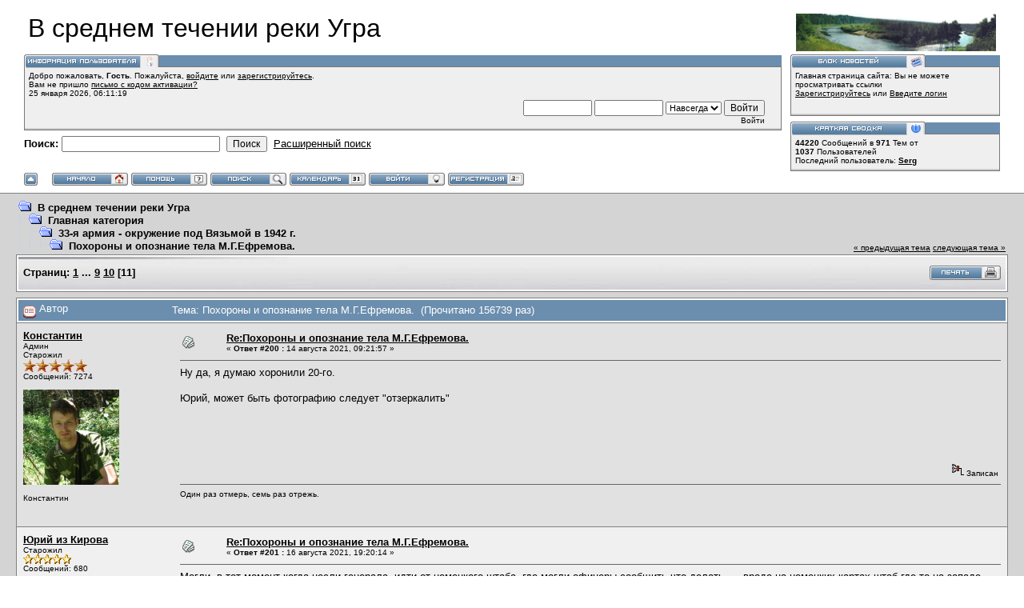

--- FILE ---
content_type: text/html; charset=windows-1251
request_url: http://www.ugra.alexandrovi.ru/forum/index.php?topic=1175.msg48719
body_size: 10624
content:
<!DOCTYPE html PUBLIC "-//W3C//DTD XHTML 1.0 Transitional//EN" "http://www.w3.org/TR/xhtml1/DTD/xhtml1-transitional.dtd">
<html xmlns="http://www.w3.org/1999/xhtml"><head>
	<meta http-equiv="Content-Type" content="text/html; charset=windows-1251" />
	<meta name="description" content="Похороны и опознание тела М.Г.Ефремова. " />
	<meta name="robots" content="noindex" />
	<meta name="keywords" content="PHP, MySQL, bulletin, board, free, open, source, smf, simple, machines, forum" />
	<script language="JavaScript" type="text/javascript" src="http://www.ugra.alexandrovi.ru/forum/Themes/default/script.js?fin11"></script>
	<script language="JavaScript" type="text/javascript"><!-- // --><![CDATA[
		var smf_theme_url = "http://www.ugra.alexandrovi.ru/forum/Themes/babylon";
		var smf_images_url = "http://www.ugra.alexandrovi.ru/forum/Themes/babylon/images";
		var smf_scripturl = "http://www.ugra.alexandrovi.ru/forum/index.php?PHPSESSID=e06da6cdfa5782cc37ac881274128504&amp;";
		var smf_iso_case_folding = false;
		var smf_charset = "windows-1251";
	// ]]></script>
	<title>Похороны и опознание тела М.Г.Ефремова. </title>
	<link rel="stylesheet" type="text/css" href="http://www.ugra.alexandrovi.ru/forum/Themes/babylon/style.css?fin11" />
	<link rel="stylesheet" type="text/css" href="http://www.ugra.alexandrovi.ru/forum/Themes/default/print.css?fin11" media="print" />
	<link rel="help" href="http://www.ugra.alexandrovi.ru/forum/index.php?PHPSESSID=e06da6cdfa5782cc37ac881274128504&amp;action=help" target="_blank" />
	<link rel="search" href="http://www.ugra.alexandrovi.ru/forum/index.php?PHPSESSID=e06da6cdfa5782cc37ac881274128504&amp;action=search" />
	<link rel="contents" href="http://www.ugra.alexandrovi.ru/forum/index.php?PHPSESSID=e06da6cdfa5782cc37ac881274128504&amp;" />
	<link rel="alternate" type="application/rss+xml" title="В среднем течении реки Угра - RSS" href="http://www.ugra.alexandrovi.ru/forum/index.php?PHPSESSID=e06da6cdfa5782cc37ac881274128504&amp;type=rss;action=.xml" />
	<link rel="prev" href="http://www.ugra.alexandrovi.ru/forum/index.php?PHPSESSID=e06da6cdfa5782cc37ac881274128504&amp;topic=1175.0;prev_next=prev" />
	<link rel="next" href="http://www.ugra.alexandrovi.ru/forum/index.php?PHPSESSID=e06da6cdfa5782cc37ac881274128504&amp;topic=1175.0;prev_next=next" />
	<link rel="index" href="http://www.ugra.alexandrovi.ru/forum/index.php?PHPSESSID=e06da6cdfa5782cc37ac881274128504&amp;board=29.0" /><meta http-equiv="X-UA-Compatible" content="IE=EmulateIE7" />

	<script language="JavaScript" type="text/javascript"><!-- // --><![CDATA[
		var current_header = false;

		function shrinkHeader(mode)
		{
			document.cookie = "upshrink=" + (mode ? 1 : 0);
			document.getElementById("upshrink").src = smf_images_url + (mode ? "/upshrink2.gif" : "/upshrink.gif");

			document.getElementById("upshrinkHeader").style.display = mode ? "none" : "";

			current_header = mode;
		}
	// ]]></script>
</head>
<body>
	<div id="headerarea" style="padding: 12px 30px 4px 30px;">
		<table cellspacing="0" cellpadding="0" border="0" width="100%" style="position: relative;">
			<tr>
				<td colspan="2" valign="bottom" style="padding: 5px; white-space: nowrap;">
					<img src="http://www.ugra.alexandrovi.ru/forum/Themes/babylon/images/smflogo.gif" style="width: 250px; float: right;" alt="" />
					<span style="font-family: Georgia, sans-serif; font-size: xx-large;">В среднем течении реки Угра</span>
				</td>
			</tr>
			<tr id="upshrinkHeader">
				<td valign="top">
					<div class="headertitles" style="margin-right: 5px; position: relative;"><img src="http://www.ugra.alexandrovi.ru/forum/Themes/babylon/images/blank.gif" height="12" alt="" /></div>
					<div class="headerbodies" style="position: relative; margin-right: 5px; background-image: url(http://www.ugra.alexandrovi.ru/forum/Themes/babylon/images/box_bg.gif);">
						<img src="http://www.ugra.alexandrovi.ru/forum/Themes/babylon/images/russian/userinfo.gif" style="position: absolute; left: -1px; top: -16px; clear: both;" alt="" />
						<table width="99%" cellpadding="0" cellspacing="5" border="0"><tr><td valign="top" class="smalltext" style="width: 100%; font-family: verdana, arial, sans-serif;">
							Добро пожаловать, <b>Гость</b>. Пожалуйста, <a href="http://www.ugra.alexandrovi.ru/forum/index.php?PHPSESSID=e06da6cdfa5782cc37ac881274128504&amp;action=login">войдите</a> или <a href="http://www.ugra.alexandrovi.ru/forum/index.php?PHPSESSID=e06da6cdfa5782cc37ac881274128504&amp;action=register">зарегистрируйтесь</a>.<br />Вам не пришло <a href="http://www.ugra.alexandrovi.ru/forum/index.php?PHPSESSID=e06da6cdfa5782cc37ac881274128504&amp;action=activate">письмо с кодом активации?</a><br />
							25 января 2026, 06:11:19<br />

							<script language="JavaScript" type="text/javascript" src="http://www.ugra.alexandrovi.ru/forum/Themes/default/sha1.js"></script>

							<form action="http://www.ugra.alexandrovi.ru/forum/index.php?PHPSESSID=e06da6cdfa5782cc37ac881274128504&amp;action=login2" method="post" accept-charset="windows-1251" style="margin: 3px 1ex 1px 0;" onsubmit="hashLoginPassword(this, 'd5b0fb2a442b8cc7f19ba25350ffe65b');">
								<div style="text-align: right;">
									<input type="text" name="user" size="10" /> <input type="password" name="passwrd" size="10" />
									<select name="cookielength">
										<option value="60">1 час</option>
										<option value="1440">1 день</option>
										<option value="10080">1 неделя</option>
										<option value="43200">1 месяц</option>
										<option value="-1" selected="selected">Навсегда</option>
									</select>
									<input type="submit" value="Войти" /><br />
									Войти
									<input type="hidden" name="hash_passwrd" value="" />
								</div>
							</form>
						</td></tr></table>
					</div>

					<form action="http://www.ugra.alexandrovi.ru/forum/index.php?PHPSESSID=e06da6cdfa5782cc37ac881274128504&amp;action=search2" method="post" accept-charset="windows-1251" style="margin: 0;">
						<div style="margin-top: 7px;">
							<b>Поиск: </b><input type="text" name="search" value="" style="width: 190px;" />&nbsp;
							<input type="submit" name="submit" value="Поиск" style="width: 8ex;" />&nbsp;
							<a href="http://www.ugra.alexandrovi.ru/forum/index.php?PHPSESSID=e06da6cdfa5782cc37ac881274128504&amp;action=search;advanced">Расширенный поиск</a>
							<input type="hidden" name="advanced" value="0" />
							<input type="hidden" name="topic" value="1175" />
						</div>
					</form>

				</td>
				<td style="width: 262px; padding-left: 6px;" valign="top">
					<div class="headertitles" style="width: 260px;"><img src="http://www.ugra.alexandrovi.ru/forum/Themes/babylon/images/blank.gif" height="12" alt="" /></div>
					<div class="headerbodies" style="width: 260px; position: relative; background-image: url(http://www.ugra.alexandrovi.ru/forum/Themes/babylon/images/box_bg.gif); margin-bottom: 8px;">
						<img src="http://www.ugra.alexandrovi.ru/forum/Themes/babylon/images/russian/newsbox.gif" style="position: absolute; left: -1px; top: -16px;" alt="" />
						<div style="height: 50px; overflow: auto; padding: 5px;" class="smalltext">Главная страница сайта: Вы не можете просматривать ссылки
 <a href="http://www.ugra.alexandrovi.ru/forum/index.php?PHPSESSID=e06da6cdfa5782cc37ac881274128504&amp;action=register">Зарегистрируйтесь</a>&nbsp;или&nbsp;<a href="http://www.ugra.alexandrovi.ru/forum/index.php?PHPSESSID=e06da6cdfa5782cc37ac881274128504&amp;action=login">Введите логин</a></div>
					</div>
					<div class="headertitles" style="width: 260px;"><img src="http://www.ugra.alexandrovi.ru/forum/Themes/babylon/images/blank.gif" height="12" alt="" /></div>
					<div class="headerbodies" style="width: 260px; position: relative; background-image: url(http://www.ugra.alexandrovi.ru/forum/Themes/babylon/images/box_bg.gif);">
						<img src="http://www.ugra.alexandrovi.ru/forum/Themes/babylon/images/russian/keystats.gif" style="position: absolute; left: -1px; top: -16px;" alt="" />
						<div style="min-height: 35px; padding: 5px;" class="smalltext">
							<b>44220</b> Сообщений в <b>971</b> Тем от <span style="white-space: nowrap;"><b>1037</b> Пользователей</span><br />
							Последний пользователь: <b> <a href="http://www.ugra.alexandrovi.ru/forum/index.php?PHPSESSID=e06da6cdfa5782cc37ac881274128504&amp;action=profile;u=138575">Serg</a></b>
						</div>
					</div>
				</td>
			</tr>
		</table>

		<a href="javascript:void(0);" onclick="shrinkHeader(!current_header); return false;"><img id="upshrink" src="http://www.ugra.alexandrovi.ru/forum/Themes/babylon/images/upshrink.gif" alt="*" title="Свернуть/Развернуть." style="margin: 2px 2ex 2px 0;" border="0" /></a>
				<a href="http://www.ugra.alexandrovi.ru/forum/index.php?PHPSESSID=e06da6cdfa5782cc37ac881274128504&amp;"><img src="http://www.ugra.alexandrovi.ru/forum/Themes/babylon/images/russian/home.gif" alt="Начало" style="margin: 2px 0;" border="0" /></a> 
				<a href="http://www.ugra.alexandrovi.ru/forum/index.php?PHPSESSID=e06da6cdfa5782cc37ac881274128504&amp;action=help"><img src="http://www.ugra.alexandrovi.ru/forum/Themes/babylon/images/russian/help.gif" alt="Помощь" style="margin: 2px 0;" border="0" /></a> 
				<a href="http://www.ugra.alexandrovi.ru/forum/index.php?PHPSESSID=e06da6cdfa5782cc37ac881274128504&amp;action=search"><img src="http://www.ugra.alexandrovi.ru/forum/Themes/babylon/images/russian/search.gif" alt="Поиск" style="margin: 2px 0;" border="0" /></a> 
				<a href="http://www.ugra.alexandrovi.ru/forum/index.php?PHPSESSID=e06da6cdfa5782cc37ac881274128504&amp;action=calendar"><img src="http://www.ugra.alexandrovi.ru/forum/Themes/babylon/images/russian/calendar.gif" alt="Календарь" style="margin: 2px 0;" border="0" /></a> 
				<a href="http://www.ugra.alexandrovi.ru/forum/index.php?PHPSESSID=e06da6cdfa5782cc37ac881274128504&amp;action=login"><img src="http://www.ugra.alexandrovi.ru/forum/Themes/babylon/images/russian/login.gif" alt="Войти" style="margin: 2px 0;" border="0" /></a> 
				<a href="http://www.ugra.alexandrovi.ru/forum/index.php?PHPSESSID=e06da6cdfa5782cc37ac881274128504&amp;action=register"><img src="http://www.ugra.alexandrovi.ru/forum/Themes/babylon/images/russian/register.gif" alt="Регистрация" style="margin: 2px 0;" border="0" /></a>
	</div>
	<table width="100%" cellpadding="0" cellspacing="0" border="0"><tr>
		<td id="bodyarea" style="padding: 1ex 20px 2ex 20px;">
<a name="top"></a>
<a name="msg48684"></a>
<table width="100%" cellpadding="3" cellspacing="0">
	<tr>
		<td valign="bottom"><span class="nav"><img src="http://www.ugra.alexandrovi.ru/forum/Themes/babylon/images/icons/folder_open.gif" alt="+" border="0" />&nbsp; <b><a href="http://www.ugra.alexandrovi.ru/forum/index.php?PHPSESSID=e06da6cdfa5782cc37ac881274128504&amp;" class="nav">В среднем течении реки Угра</a></b><br /><img src="http://www.ugra.alexandrovi.ru/forum/Themes/babylon/images/icons/linktree_side.gif" alt="|-" border="0" /><img src="http://www.ugra.alexandrovi.ru/forum/Themes/babylon/images/icons/folder_open.gif" alt="+" border="0" />&nbsp; <b><a href="http://www.ugra.alexandrovi.ru/forum/index.php?PHPSESSID=e06da6cdfa5782cc37ac881274128504&amp;#1" class="nav">Главная категория</a></b><br /><img src="http://www.ugra.alexandrovi.ru/forum/Themes/babylon/images/icons/linktree_main.gif" alt="| " border="0" /><img src="http://www.ugra.alexandrovi.ru/forum/Themes/babylon/images/icons/linktree_side.gif" alt="|-" border="0" /><img src="http://www.ugra.alexandrovi.ru/forum/Themes/babylon/images/icons/folder_open.gif" alt="+" border="0" />&nbsp; <b><a href="http://www.ugra.alexandrovi.ru/forum/index.php?PHPSESSID=e06da6cdfa5782cc37ac881274128504&amp;board=29.0" class="nav">33-я армия - окружение под Вязьмой в 1942 г.</a></b><br /><img src="http://www.ugra.alexandrovi.ru/forum/Themes/babylon/images/icons/linktree_main.gif" alt="| " border="0" /><img src="http://www.ugra.alexandrovi.ru/forum/Themes/babylon/images/icons/linktree_main.gif" alt="| " border="0" /><img src="http://www.ugra.alexandrovi.ru/forum/Themes/babylon/images/icons/linktree_side.gif" alt="|-" border="0" /><img src="http://www.ugra.alexandrovi.ru/forum/Themes/babylon/images/icons/folder_open.gif" alt="+" border="0" />&nbsp; <b><a href="http://www.ugra.alexandrovi.ru/forum/index.php?PHPSESSID=e06da6cdfa5782cc37ac881274128504&amp;topic=1175.0" class="nav">Похороны и опознание тела М.Г.Ефремова. </a></b></span></td>
		<td valign="bottom" align="right" class="smalltext">
			<span class="nav"><a href="http://www.ugra.alexandrovi.ru/forum/index.php?PHPSESSID=e06da6cdfa5782cc37ac881274128504&amp;topic=1175.0;prev_next=prev#new">&laquo; предыдущая тема</a> <a href="http://www.ugra.alexandrovi.ru/forum/index.php?PHPSESSID=e06da6cdfa5782cc37ac881274128504&amp;topic=1175.0;prev_next=next#new">следующая тема &raquo;</a></span>
		</td>
	</tr>
</table>
<table width="100%" cellpadding="3" cellspacing="0" border="0" class="tborder" style="margin-bottom: 1ex;">
	<tr>
		<td class="catbg" width="100%" height="35">
			<table cellpadding="3" cellspacing="0" width="100%">
				<tr>
					<td>
						<b>Страниц:</b> <a class="navPages" href="http://www.ugra.alexandrovi.ru/forum/index.php?PHPSESSID=e06da6cdfa5782cc37ac881274128504&amp;topic=1175.0">1</a> <b> ... </b><a class="navPages" href="http://www.ugra.alexandrovi.ru/forum/index.php?PHPSESSID=e06da6cdfa5782cc37ac881274128504&amp;topic=1175.160">9</a> <a class="navPages" href="http://www.ugra.alexandrovi.ru/forum/index.php?PHPSESSID=e06da6cdfa5782cc37ac881274128504&amp;topic=1175.180">10</a> [<b>11</b>] 
					</td>
					<td align="right" style="font-size: smaller;"><a href="http://www.ugra.alexandrovi.ru/forum/index.php?PHPSESSID=e06da6cdfa5782cc37ac881274128504&amp;action=printpage;topic=1175.0" target="_blank"><img src="http://www.ugra.alexandrovi.ru/forum/Themes/babylon/images/russian/print.gif" alt="Печать" border="0" /></a></td>
				</tr>
			</table>
		</td>
	</tr>
</table>
<table width="100%" cellpadding="3" cellspacing="0" border="0" class="tborder" style="border-bottom: 0;">
	<tr class="titlebg">
		<td valign="middle" width="15%" style="padding-left: 6px;">
			<img src="http://www.ugra.alexandrovi.ru/forum/Themes/babylon/images/topic/veryhot_post_sticky.gif" alt="" align="middle" /> Автор
		</td>
		<td valign="middle" width="85%" style="padding-left: 6px;" id="top_subject">
			Тема: Похороны и опознание тела М.Г.Ефремова.  &nbsp;(Прочитано 156739 раз)
		</td>
	</tr>
</table>
<form action="http://www.ugra.alexandrovi.ru/forum/index.php?PHPSESSID=e06da6cdfa5782cc37ac881274128504&amp;action=quickmod2;topic=1175.200" method="post" name="quickModForm" accept-charset="windows-1251" id="quickModForm" style="margin: 0;" onsubmit="return in_edit_mode == 1 ? modify_save('d5b0fb2a442b8cc7f19ba25350ffe65b') : confirm('Вы уверены?');">
<table cellpadding="0" cellspacing="0" border="0" width="100%" class="bordercolor">
	<tr><td style="padding: 1px 1px 0 1px;">
		<table width="100%" cellpadding="3" cellspacing="0" border="0">
			<tr><td class="windowbg">
				<table width="100%" cellpadding="5" cellspacing="0" style="table-layout: fixed;">
					<tr>
						<td valign="top" width="16%" rowspan="2" style="overflow: hidden;">
							<b><a href="http://www.ugra.alexandrovi.ru/forum/index.php?PHPSESSID=e06da6cdfa5782cc37ac881274128504&amp;action=profile;u=2" title="Просмотр профиля Константин">Константин</a></b>
							<div class="smalltext">
								Админ<br />
								Старожил<br />
								<img src="http://www.ugra.alexandrovi.ru/forum/Themes/babylon/images/staradmin.gif" alt="*" border="0" /><img src="http://www.ugra.alexandrovi.ru/forum/Themes/babylon/images/staradmin.gif" alt="*" border="0" /><img src="http://www.ugra.alexandrovi.ru/forum/Themes/babylon/images/staradmin.gif" alt="*" border="0" /><img src="http://www.ugra.alexandrovi.ru/forum/Themes/babylon/images/staradmin.gif" alt="*" border="0" /><img src="http://www.ugra.alexandrovi.ru/forum/Themes/babylon/images/staradmin.gif" alt="*" border="0" /><br />
								Сообщений: 7274<br />
								<br />
								<div style="overflow: auto; width: 100%;"><img src="http://www.ugra.alexandrovi.ru/forum/index.php?PHPSESSID=e06da6cdfa5782cc37ac881274128504&amp;action=dlattach;attach=15180;type=avatar" alt="" class="avatar" border="0" /></div><br />
								Константин<br />
								<br />
								
								
								
								<br />
							</div>
						</td>
						<td valign="top" width="85%" height="100%">
							<table width="100%" border="0"><tr>
								<td valign="middle"><a href="http://www.ugra.alexandrovi.ru/forum/index.php?PHPSESSID=e06da6cdfa5782cc37ac881274128504&amp;topic=1175.msg48684#msg48684"><img src="http://www.ugra.alexandrovi.ru/forum/Themes/babylon/images/post/xx.gif" alt="" border="0" /></a></td>
								<td valign="middle">
									<div style="font-weight: bold;" id="subject_48684">
										<a href="http://www.ugra.alexandrovi.ru/forum/index.php?PHPSESSID=e06da6cdfa5782cc37ac881274128504&amp;topic=1175.msg48684#msg48684">Re:Похороны и опознание тела М.Г.Ефремова. </a>
									</div>
									<div class="smalltext">&#171; <b>Ответ #200 :</b> 14 августа 2021, 09:21:57 &#187;</div></td>
								<td align="right" valign="bottom" height="20" nowrap="nowrap" style="font-size: smaller;">
								</td>
							</tr></table>
							<hr width="100%" size="1" class="hrcolor" />
							<div class="post">Ну да, я думаю хоронили 20-го. <br /><br />Юрий, может быть фотографию следует &quot;отзеркалить&quot;</div>
						</td>
					</tr>
					<tr>
						<td valign="bottom" class="smalltext" width="85%">
							<table width="100%" border="0" style="table-layout: fixed;"><tr>
								<td colspan="2" class="smalltext" width="100%">
								</td>
							</tr><tr>
								<td valign="bottom" class="smalltext" id="modified_48684">
								</td>
								<td align="right" valign="bottom" class="smalltext">
									<img src="http://www.ugra.alexandrovi.ru/forum/Themes/babylon/images/ip.gif" alt="" border="0" />
									Записан
								</td>
							</tr></table>
							<hr width="100%" size="1" class="hrcolor" />
							<div class="signature">Один раз отмерь, семь раз отрежь.</div>
						</td>
					</tr>
				</table>
			</td></tr>
		</table>
	</td></tr>
	<tr><td style="padding: 1px 1px 0 1px;">
		<a name="msg48695"></a>
		<table width="100%" cellpadding="3" cellspacing="0" border="0">
			<tr><td class="windowbg2">
				<table width="100%" cellpadding="5" cellspacing="0" style="table-layout: fixed;">
					<tr>
						<td valign="top" width="16%" rowspan="2" style="overflow: hidden;">
							<b><a href="http://www.ugra.alexandrovi.ru/forum/index.php?PHPSESSID=e06da6cdfa5782cc37ac881274128504&amp;action=profile;u=137560" title="Просмотр профиля Юрий из Кирова">Юрий из Кирова</a></b>
							<div class="smalltext">
								Старожил<br />
								<img src="http://www.ugra.alexandrovi.ru/forum/Themes/babylon/images/star.gif" alt="*" border="0" /><img src="http://www.ugra.alexandrovi.ru/forum/Themes/babylon/images/star.gif" alt="*" border="0" /><img src="http://www.ugra.alexandrovi.ru/forum/Themes/babylon/images/star.gif" alt="*" border="0" /><img src="http://www.ugra.alexandrovi.ru/forum/Themes/babylon/images/star.gif" alt="*" border="0" /><img src="http://www.ugra.alexandrovi.ru/forum/Themes/babylon/images/star.gif" alt="*" border="0" /><br />
								Сообщений: 680<br />
								<br />
								<div style="overflow: auto; width: 100%;"><img src="http://www.ugra.alexandrovi.ru/forum/index.php?PHPSESSID=e06da6cdfa5782cc37ac881274128504&amp;action=dlattach;attach=19139;type=avatar" alt="" class="avatar" border="0" /></div><br />
								
								
								
								<br />
							</div>
						</td>
						<td valign="top" width="85%" height="100%">
							<table width="100%" border="0"><tr>
								<td valign="middle"><a href="http://www.ugra.alexandrovi.ru/forum/index.php?PHPSESSID=e06da6cdfa5782cc37ac881274128504&amp;topic=1175.msg48695#msg48695"><img src="http://www.ugra.alexandrovi.ru/forum/Themes/babylon/images/post/xx.gif" alt="" border="0" /></a></td>
								<td valign="middle">
									<div style="font-weight: bold;" id="subject_48695">
										<a href="http://www.ugra.alexandrovi.ru/forum/index.php?PHPSESSID=e06da6cdfa5782cc37ac881274128504&amp;topic=1175.msg48695#msg48695">Re:&#1055;&#1086;&#1093;&#1086;&#1088;&#1086;&#1085;&#1099; &#1080; &#1086;&#1087;&#1086;&#1079;&#1085;&#1072;&#1085;&#1080;&#1077; &#1090;&#1077;&#1083;&#1072; &#1052;.&#1043;.&#1045;&#1092;&#1088;&#1077;&#1084;&#1086;&#1074;&#1072;. </a>
									</div>
									<div class="smalltext">&#171; <b>Ответ #201 :</b> 16 августа 2021, 19:20:14 &#187;</div></td>
								<td align="right" valign="bottom" height="20" nowrap="nowrap" style="font-size: smaller;">
								</td>
							</tr></table>
							<hr width="100%" size="1" class="hrcolor" />
							<div class="post">&#1052;&#1086;&#1075;&#1083;&#1080;, &#1074; &#1090;&#1086;&#1090; &#1084;&#1086;&#1084;&#1077;&#1085;&#1090; &#1082;&#1086;&#1075;&#1076;&#1072; &#1085;&#1077;&#1089;&#1083;&#1080; &#1075;&#1077;&#1085;&#1077;&#1088;&#1072;&#1083;&#1072;, &#1080;&#1076;&#1090;&#1080; &#1086;&#1090; &#1085;&#1077;&#1084;&#1077;&#1094;&#1082;&#1086;&#1075;&#1086; &#1096;&#1090;&#1072;&#1073;&#1072;, &#1075;&#1076;&#1077; &#1084;&#1086;&#1075;&#1083;&#1080; &#1086;&#1092;&#1080;&#1094;&#1077;&#1088;&#1099; &#1089;&#1086;&#1086;&#1073;&#1097;&#1080;&#1090;&#1100; &#1095;&#1090;&#1086; &#1076;&#1077;&#1083;&#1072;&#1090;&#1100; ..., &#1074;&#1088;&#1086;&#1076;&#1077; &#1085;&#1072; &#1085;&#1077;&#1084;&#1077;&#1094;&#1082;&#1080;&#1093; &#1082;&#1072;&#1088;&#1090;&#1072;&#1093; &#1096;&#1090;&#1072;&#1073; &#1075;&#1076;&#1077; &#1090;&#1086; &#1085;&#1072; &#1079;&#1072;&#1087;&#1072;&#1076;&#1077; &#1057;&#1083;&#1086;&#1073;&#1086;&#1076;&#1082;&#1080; &#1073;&#1099;&#1083; (&#1085;&#1072; &#1087;&#1088;&#1080;&#1083;&#1072;&#1075;&#1072;&#1077;&#1084;&#1086;&#1081; &#1082;&#1072;&#1088;&#1090;&#1077; &#1086;&#1090;&#1095;&#1105;&#1090;&#1083;&#1080;&#1074;&#1086; &#1074;&#1080;&#1076;&#1085;&#1086; &#1084;&#1077;&#1089;&#1090;&#1086;) , &#1077;&#1097;&#1105; &#1085;&#1072; &#1092;&#1086;&#1090;&#1086;&#1075;&#1088;&#1072;&#1092;&#1080;&#1080; &#1074;&#1080;&#1076;&#1085;&#1072; &#1085;&#1072; &#1087;&#1091;&#1090;&#1080;&nbsp; &#1089;&#1083;&#1077;&#1076;&#1086;&#1074;&#1072;&#1085;&#1080;&#1103; &#1085;&#1077; &#1084;&#1072;&#1083;&#1077;&#1085;&#1100;&#1082;&#1072;&#1103; &#1103;&#1084;&#1072; , &#1080;&#1083;&#1080; &#1088;&#1077;&#1079;&#1082;&#1086;&#1077; &#1087;&#1086;&#1085;&#1080;&#1078;&#1077;&#1085;&#1080;&#1077;,&nbsp; &#1077;&#1089;&#1083;&#1080; &#1076;&#1086;&#1088;&#1086;&#1075;&#1091; &#1085;&#1077; &#1087;&#1077;&#1088;&#1077;&#1089;&#1090;&#1088;&#1072;&#1080;&#1074;&#1072;&#1083;&#1080; &#1089; &#1090;&#1077;&#1093; &#1074;&#1088;&#1077;&#1084;&#1105;&#1085; &#1074; &#1057;&#1083;&#1086;&#1073;&#1086;&#1076;&#1082;&#1077; &#1087;&#1086; &#1091;&#1088;&#1086;&#1074;&#1085;&#1102; ,&nbsp; &#1101;&#1090;&#1086; &#1084;&#1077;&#1089;&#1090;&#1086;&nbsp; &#1084;&#1086;&#1078;&#1085;&#1086; &#1085;&#1072;&#1081;&#1090;&#1080; . &#1053;&#1072; &#1082;&#1072;&#1088;&#1090;&#1077; (&#1089;&#1080;&#1090;&#1091;&#1072;&#1094;&#1080;&#1103; &#1080;&#1079; &#1085;&#1077;&#1084;&#1077;&#1094;&#1082;&#1086;&#1081; &#1082;&#1072;&#1088;&#1090;&#1099;&nbsp; &#1079;&#1072; 16.4.42 - &#1089;&#1084;. &#1092;&#1086;&#1086;&#1088;&#1091;&#1084;) &#1087;&#1088;&#1077;&#1076;&#1087;&#1086;&#1083;&#1072;&#1075;&#1072;&#1077;&#1084;&#1099;&#1081; &#1087;&#1091;&#1090;&#1100; &#1087;&#1077;&#1088;&#1077;&#1085;&#1086;&#1089;&#1072; &#1087;&#1086;&#1075;&#1080;&#1073;&#1096;&#1077;&#1075;&#1086; &#1075;&#1077;&#1085;&#1077;&#1088;&#1072;&#1083;&#1072; &#1080;&#1079; &#1043;&#1086;&#1088;&#1085;&#1077;&#1074;&#1086; &#1076;&#1086; &#1094;&#1077;&#1088;&#1082;&#1074;&#1080;</div>
						</td>
					</tr>
					<tr>
						<td valign="bottom" class="smalltext" width="85%">
							<table width="100%" border="0" style="table-layout: fixed;"><tr>
								<td colspan="2" class="smalltext" width="100%">
								</td>
							</tr><tr>
								<td valign="bottom" class="smalltext" id="modified_48695">
									&#171; <i>Последнее редактирование: 17 августа 2021, 00:10:12 от Юрий из Кирова</i> &#187;
								</td>
								<td align="right" valign="bottom" class="smalltext">
									<img src="http://www.ugra.alexandrovi.ru/forum/Themes/babylon/images/ip.gif" alt="" border="0" />
									Записан
								</td>
							</tr></table>
						</td>
					</tr>
				</table>
			</td></tr>
		</table>
	</td></tr>
	<tr><td style="padding: 1px 1px 0 1px;">
		<a name="msg48718"></a>
		<table width="100%" cellpadding="3" cellspacing="0" border="0">
			<tr><td class="windowbg">
				<table width="100%" cellpadding="5" cellspacing="0" style="table-layout: fixed;">
					<tr>
						<td valign="top" width="16%" rowspan="2" style="overflow: hidden;">
							<b><a href="http://www.ugra.alexandrovi.ru/forum/index.php?PHPSESSID=e06da6cdfa5782cc37ac881274128504&amp;action=profile;u=137560" title="Просмотр профиля Юрий из Кирова">Юрий из Кирова</a></b>
							<div class="smalltext">
								Старожил<br />
								<img src="http://www.ugra.alexandrovi.ru/forum/Themes/babylon/images/star.gif" alt="*" border="0" /><img src="http://www.ugra.alexandrovi.ru/forum/Themes/babylon/images/star.gif" alt="*" border="0" /><img src="http://www.ugra.alexandrovi.ru/forum/Themes/babylon/images/star.gif" alt="*" border="0" /><img src="http://www.ugra.alexandrovi.ru/forum/Themes/babylon/images/star.gif" alt="*" border="0" /><img src="http://www.ugra.alexandrovi.ru/forum/Themes/babylon/images/star.gif" alt="*" border="0" /><br />
								Сообщений: 680<br />
								<br />
								<div style="overflow: auto; width: 100%;"><img src="http://www.ugra.alexandrovi.ru/forum/index.php?PHPSESSID=e06da6cdfa5782cc37ac881274128504&amp;action=dlattach;attach=19139;type=avatar" alt="" class="avatar" border="0" /></div><br />
								
								
								
								<br />
							</div>
						</td>
						<td valign="top" width="85%" height="100%">
							<table width="100%" border="0"><tr>
								<td valign="middle"><a href="http://www.ugra.alexandrovi.ru/forum/index.php?PHPSESSID=e06da6cdfa5782cc37ac881274128504&amp;topic=1175.msg48718#msg48718"><img src="http://www.ugra.alexandrovi.ru/forum/Themes/babylon/images/post/xx.gif" alt="" border="0" /></a></td>
								<td valign="middle">
									<div style="font-weight: bold;" id="subject_48718">
										<a href="http://www.ugra.alexandrovi.ru/forum/index.php?PHPSESSID=e06da6cdfa5782cc37ac881274128504&amp;topic=1175.msg48718#msg48718">Re:&#1055;&#1086;&#1093;&#1086;&#1088;&#1086;&#1085;&#1099; &#1080; &#1086;&#1087;&#1086;&#1079;&#1085;&#1072;&#1085;&#1080;&#1077; &#1090;&#1077;&#1083;&#1072; &#1052;.&#1043;.&#1045;&#1092;&#1088;&#1077;&#1084;&#1086;&#1074;&#1072;. </a>
									</div>
									<div class="smalltext">&#171; <b>Ответ #202 :</b> 23 августа 2021, 13:43:20 &#187;</div></td>
								<td align="right" valign="bottom" height="20" nowrap="nowrap" style="font-size: smaller;">
								</td>
							</tr></table>
							<hr width="100%" size="1" class="hrcolor" />
							<div class="post"><div class="quoteheader">Вы не можете просматривать ссылки
 <a href="http://www.ugra.alexandrovi.ru/forum/index.php?PHPSESSID=e06da6cdfa5782cc37ac881274128504&amp;action=register">Зарегистрируйтесь</a>&nbsp;или&nbsp;<a href="http://www.ugra.alexandrovi.ru/forum/index.php?PHPSESSID=e06da6cdfa5782cc37ac881274128504&amp;action=login">Введите логин</a></div><div class="quote">&#1053;&#1091; &#1076;&#1072;, &#1103; &#1076;&#1091;&#1084;&#1072;&#1102; &#1093;&#1086;&#1088;&#1086;&#1085;&#1080;&#1083;&#1080; 20-&#1075;&#1086;. <br /><br /></div><br />&#1048;&#1079; &#1082;&#1072;&#1088;&#1090;&#1086;&#1095;&#1082;&#1080; &#1053;&#1050;&#1042;&#1044; &#1085;&#1072; &#1040;&#1093;&#1088;&#1086;&#1084;&#1082;&#1080;&#1085;&#1072; &#1086;&#1090; 08.10.1945 - &quot;11. &#1050;&#1086;&#1075;&#1076;&#1072; &#1080; &#1075;&#1076;&#1077; &#1073;&#1099;&#1083; &#1087;&#1083;&#1077;&#1085;&#1105;&#1085; - 19.4.42&#1075;. &#1076;&#1077;&#1088;. &#1057;&#1083;&#1086;&#1073;&#1086;&#1076;&#1082;&#1072;...&quot;.<br />&#1048;&#1079; &#1087;&#1080;&#1089;&#1100;&#1084;&#1072; &#1040;&#1093;&#1088;&#1086;&#1084;&#1082;&#1080;&#1085;&#1072; &#1074; 1975&#1075;.: &quot;&#1059;&#1090;&#1088;&#1086;&#1084; &#1085;&#1077;&#1076;&#1072;&#1083;&#1077;&#1082;&#1086; &#1086;&#1090; &#1090;&#1086;&#1075;&#1086; &#1084;&#1077;&#1089;&#1090;&#1072;, &#1075;&#1076;&#1077; &#1089;&#1077;&#1081;&#1095;&#1072;&#1089; &#1089;&#1090;&#1086;&#1080;&#1090; &#1086;&#1073;&#1077;&#1083;&#1080;&#1089;&#1082; &#1087;&#1086;&#1075;&#1080;&#1073;&#1096;&#1077;&#1084;&#1091; &#1082;&#1086;&#1084;&#1072;&#1085;&#1076;&#1072;&#1088;&#1084;&#1091; &#1052;. &#1043;. &#1045;&#1092;&#1088;&#1077;&#1084;&#1086;&#1074;&#1091;..... &#1053;&#1072;&#1089; &#1086;&#1082;&#1088;&#1091;&#1078;&#1080;&#1083;&#1080; &#1073;&#1086;&#1083;&#1077;&#1077; &#1089;&#1086;&#1090;&#1085;&#1080; &#1085;&#1077;&#1084;&#1094;&#1077;&#1074;, &#1080; &#1084;&#1099; &#1086;&#1082;&#1072;&#1079;&#1072;&#1083;&#1080;&#1089;&#1100; &#1074; &#1087;&#1083;&#1077;&#1085;&#1091;. &#1050; &#1086;&#1073;&#1077;&#1076;&#1091; &#1085;&#1072;&#1089; &#1087;&#1088;&#1080;&#1074;&#1077;&#1083;&#1080; &#1074; &#1094;&#1077;&#1088;&#1082;&#1086;&#1074;&#1100; &#1089;&#1077;&#1083;&#1072; &#1057;&#1083;&#1086;&#1073;&#1086;&#1076;&#1082;&#1080;, &#1072; &#1082; &#1074;&#1077;&#1095;&#1077;&#1088;&#1091; &#1090;&#1091;&#1076;&#1072; &#1078;&#1077; &#1087;&#1088;&#1080;&#1085;&#1077;&#1089;&#1083;&#1080; &#1080; &#1090;&#1077;&#1083;&#1086; &#1082;&#1086;&#1084;&#1072;&#1085;&#1076;&#1072;&#1088;&#1084;&#1072;. &#1054;&#1085; &#1073;&#1099;&#1083; &#1079;&#1072;&#1093;&#1086;&#1088;&#1086;&#1085;&#1077;&#1085; &#1089; &#1102;&#1075;&#1086;-&#1074;&#1086;&#1089;&#1090;&#1086;&#1095;&#1085;&#1086;&#1081; &#1089;&#1090;&#1086;&#1088;&#1086;&#1085;&#1099; &#1094;&#1077;&#1088;&#1082;&#1074;&#1080;.&quot;<br /><br />&#1057;&#1074;&#1077;&#1076;&#1077;&#1085;&#1080;&#1103; &#1086; &#1090;&#1086;&#1084;, &#1082;&#1072;&#1082; &#1087;&#1088;&#1086;&#1093;&#1086;&#1076;&#1080;&#1083;&#1080; &#1087;&#1086;&#1093;&#1086;&#1088;&#1086;&#1085;&#1099; &#1052;&#1080;&#1093;&#1072;&#1080;&#1083;&#1072; &#1043;&#1088;&#1080;&#1075;&#1086;&#1088;&#1100;&#1077;&#1074;&#1080;&#1095;&#1072; &#1045;&#1092;&#1088;&#1077;&#1084;&#1086;&#1074;&#1072;, &#1089;&#1086;&#1086;&#1073;&#1097;&#1080;&#1083; &#1074; &#1080;&#1102;&#1083;&#1077; 1982 &#1075;&#1086;&#1076;&#1072; &#1073;&#1099;&#1074;&#1096;&#1080;&#1081; &#1082;&#1086;&#1084;&#1072;&#1085;&#1076;&#1080;&#1088; 3-&#1081; &#1073;&#1072;&#1090;&#1072;&#1088;&#1077;&#1080; 973-&#1075;&#1086; &#1072;&#1087; 160-&#1081; &#1089;&#1076; &#1082;&#1072;&#1087;&#1080;&#1090;&#1072;&#1085; &#1074; &#1086;&#1090;&#1089;&#1090;&#1072;&#1074;&#1082;&#1077; &#1050;&#1072;&#1095;&#1072;&#1083;&#1080;&#1085; &#1048;&#1074;&#1072;&#1085; &#1055;&#1077;&#1090;&#1088;&#1086;&#1074;&#1080;&#1095; - &quot;..&#1042; &#1087;&#1083;&#1077;&#1085; &#1103; &#1087;&#1086;&#1087;&#1072;&#1083; &#1074; &#1089;&#1077;&#1083;&#1086; &#1057;&#1083;&#1086;&#1073;&#1086;&#1076;&#1082;&#1091; 18 &#1072;&#1087;&#1088;&#1077;&#1083;&#1103;, &#1074; &#1094;&#1077;&#1088;&#1082;&#1086;&#1074;&#1100;. &#1058;&#1072;&#1084; &#1073;&#1099;&#1083;&#1086; &#1087;&#1086;&#1083;&#1085;&#1086; &#1088;&#1072;&#1085;&#1077;&#1085;&#1099;&#1093;, &#1089;&#1090;&#1086;&#1103;&#1083; &#1089;&#1090;&#1086;&#1085; &#1080; &#1089;&#1084;&#1088;&#1072;&#1076;. 19 &#1072;&#1087;&#1088;&#1077;&#1083;&#1103; &#1087;&#1088;&#1080;&#1085;&#1077;&#1089;&#1083;&#1080; &#1090;&#1077;&#1083;&#1086; &#1082;&#1086;&#1084;&#1072;&#1085;&#1076;&#1072;&#1088;&#1084;&#1072; &#1045;&#1092;&#1088;&#1077;&#1084;&#1086;&#1074;&#1072;..&quot;.<br /><br />&nbsp;&#1058;&#1086; &#1077;&#1089;&#1090;&#1100; &#1087;&#1086;&#1083;&#1091;&#1095;&#1072;&#1077;&#1090;&#1089;&#1103; 19-&#1075;&#1086; &#1087;&#1088;&#1086;&#1093;&#1086;&#1076;&#1080;&#1083;&#1072; &#1087;&#1088;&#1086;&#1094;&#1077;&#1076;&#1091;&#1088;&#1072; &#1087;&#1086;&#1093;&#1086;&#1088;&#1086;&#1085;</div>
						</td>
					</tr>
					<tr>
						<td valign="bottom" class="smalltext" width="85%">
							<table width="100%" border="0" style="table-layout: fixed;"><tr>
								<td colspan="2" class="smalltext" width="100%">
								</td>
							</tr><tr>
								<td valign="bottom" class="smalltext" id="modified_48718">
								</td>
								<td align="right" valign="bottom" class="smalltext">
									<img src="http://www.ugra.alexandrovi.ru/forum/Themes/babylon/images/ip.gif" alt="" border="0" />
									Записан
								</td>
							</tr></table>
						</td>
					</tr>
				</table>
			</td></tr>
		</table>
	</td></tr>
	<tr><td style="padding: 1px 1px 0 1px;">
		<a name="msg48719"></a><a name="new"></a>
		<table width="100%" cellpadding="3" cellspacing="0" border="0">
			<tr><td class="windowbg2">
				<table width="100%" cellpadding="5" cellspacing="0" style="table-layout: fixed;">
					<tr>
						<td valign="top" width="16%" rowspan="2" style="overflow: hidden;">
							<b><a href="http://www.ugra.alexandrovi.ru/forum/index.php?PHPSESSID=e06da6cdfa5782cc37ac881274128504&amp;action=profile;u=137560" title="Просмотр профиля Юрий из Кирова">Юрий из Кирова</a></b>
							<div class="smalltext">
								Старожил<br />
								<img src="http://www.ugra.alexandrovi.ru/forum/Themes/babylon/images/star.gif" alt="*" border="0" /><img src="http://www.ugra.alexandrovi.ru/forum/Themes/babylon/images/star.gif" alt="*" border="0" /><img src="http://www.ugra.alexandrovi.ru/forum/Themes/babylon/images/star.gif" alt="*" border="0" /><img src="http://www.ugra.alexandrovi.ru/forum/Themes/babylon/images/star.gif" alt="*" border="0" /><img src="http://www.ugra.alexandrovi.ru/forum/Themes/babylon/images/star.gif" alt="*" border="0" /><br />
								Сообщений: 680<br />
								<br />
								<div style="overflow: auto; width: 100%;"><img src="http://www.ugra.alexandrovi.ru/forum/index.php?PHPSESSID=e06da6cdfa5782cc37ac881274128504&amp;action=dlattach;attach=19139;type=avatar" alt="" class="avatar" border="0" /></div><br />
								
								
								
								<br />
							</div>
						</td>
						<td valign="top" width="85%" height="100%">
							<table width="100%" border="0"><tr>
								<td valign="middle"><a href="http://www.ugra.alexandrovi.ru/forum/index.php?PHPSESSID=e06da6cdfa5782cc37ac881274128504&amp;topic=1175.msg48719#msg48719"><img src="http://www.ugra.alexandrovi.ru/forum/Themes/babylon/images/post/xx.gif" alt="" border="0" /></a></td>
								<td valign="middle">
									<div style="font-weight: bold;" id="subject_48719">
										<a href="http://www.ugra.alexandrovi.ru/forum/index.php?PHPSESSID=e06da6cdfa5782cc37ac881274128504&amp;topic=1175.msg48719#msg48719">Re:Похороны и опознание тела М.Г.Ефремова. </a>
									</div>
									<div class="smalltext">&#171; <b>Ответ #203 :</b> 23 августа 2021, 13:55:16 &#187;</div></td>
								<td align="right" valign="bottom" height="20" nowrap="nowrap" style="font-size: smaller;">
								</td>
							</tr></table>
							<hr width="100%" size="1" class="hrcolor" />
							<div class="post"><div class="quoteheader">Вы не можете просматривать ссылки
 <a href="http://www.ugra.alexandrovi.ru/forum/index.php?PHPSESSID=e06da6cdfa5782cc37ac881274128504&amp;action=register">Зарегистрируйтесь</a>&nbsp;или&nbsp;<a href="http://www.ugra.alexandrovi.ru/forum/index.php?PHPSESSID=e06da6cdfa5782cc37ac881274128504&amp;action=login">Введите логин</a></div><div class="quote">Вы не можете просматривать ссылки
 <a href="http://www.ugra.alexandrovi.ru/forum/index.php?PHPSESSID=e06da6cdfa5782cc37ac881274128504&amp;action=register">Зарегистрируйтесь</a>&nbsp;или&nbsp;<a href="http://www.ugra.alexandrovi.ru/forum/index.php?PHPSESSID=e06da6cdfa5782cc37ac881274128504&amp;action=login">Введите логин</a><br /><br />нЗдесь фотография где несут тело генерала вдоль домов деревни , &nbsp;где это место находится , в Слободке, или в Горнево?<br /></div><br />Фотографию, на которой &nbsp;показан перенос генерала Ефремова пленными , немцы сделали около нынешнего здания Дома культуры ( в окрестности церкви ,только здесь неровное место, очень похожее на фотографии ) &nbsp;, как раз в этом месте на немецкой карте и показан немецкий штаб, поэтому и идут с запада на восток, то есть от штаба в сторону церкви.<br />&nbsp;Если посмотреть как солнечные лучи падают ( &nbsp;в онлайн программе Вы не можете просматривать ссылки
 <a href="http://www.ugra.alexandrovi.ru/forum/index.php?PHPSESSID=e06da6cdfa5782cc37ac881274128504&amp;action=register">Зарегистрируйтесь</a>&nbsp;или&nbsp;<a href="http://www.ugra.alexandrovi.ru/forum/index.php?PHPSESSID=e06da6cdfa5782cc37ac881274128504&amp;action=login">Введите логин</a>) , то время получается около 10-11часов , то есть тогда 20-го числа процедура была<br /></div>
						</td>
					</tr>
					<tr>
						<td valign="bottom" class="smalltext" width="85%">
							<table width="100%" border="0" style="table-layout: fixed;"><tr>
								<td colspan="2" class="smalltext" width="100%">
								</td>
							</tr><tr>
								<td valign="bottom" class="smalltext" id="modified_48719">
									&#171; <i>Последнее редактирование: 24 августа 2021, 04:03:56 от Юрий из Кирова</i> &#187;
								</td>
								<td align="right" valign="bottom" class="smalltext">
									<img src="http://www.ugra.alexandrovi.ru/forum/Themes/babylon/images/ip.gif" alt="" border="0" />
									Записан
								</td>
							</tr></table>
						</td>
					</tr>
				</table>
			</td></tr>
		</table>
	</td></tr>
	<tr><td style="padding: 1px 1px 0 1px;">
		<a name="msg48720"></a>
		<table width="100%" cellpadding="3" cellspacing="0" border="0">
			<tr><td class="windowbg">
				<table width="100%" cellpadding="5" cellspacing="0" style="table-layout: fixed;">
					<tr>
						<td valign="top" width="16%" rowspan="2" style="overflow: hidden;">
							<b><a href="http://www.ugra.alexandrovi.ru/forum/index.php?PHPSESSID=e06da6cdfa5782cc37ac881274128504&amp;action=profile;u=137560" title="Просмотр профиля Юрий из Кирова">Юрий из Кирова</a></b>
							<div class="smalltext">
								Старожил<br />
								<img src="http://www.ugra.alexandrovi.ru/forum/Themes/babylon/images/star.gif" alt="*" border="0" /><img src="http://www.ugra.alexandrovi.ru/forum/Themes/babylon/images/star.gif" alt="*" border="0" /><img src="http://www.ugra.alexandrovi.ru/forum/Themes/babylon/images/star.gif" alt="*" border="0" /><img src="http://www.ugra.alexandrovi.ru/forum/Themes/babylon/images/star.gif" alt="*" border="0" /><img src="http://www.ugra.alexandrovi.ru/forum/Themes/babylon/images/star.gif" alt="*" border="0" /><br />
								Сообщений: 680<br />
								<br />
								<div style="overflow: auto; width: 100%;"><img src="http://www.ugra.alexandrovi.ru/forum/index.php?PHPSESSID=e06da6cdfa5782cc37ac881274128504&amp;action=dlattach;attach=19139;type=avatar" alt="" class="avatar" border="0" /></div><br />
								
								
								
								<br />
							</div>
						</td>
						<td valign="top" width="85%" height="100%">
							<table width="100%" border="0"><tr>
								<td valign="middle"><a href="http://www.ugra.alexandrovi.ru/forum/index.php?PHPSESSID=e06da6cdfa5782cc37ac881274128504&amp;topic=1175.msg48720#msg48720"><img src="http://www.ugra.alexandrovi.ru/forum/Themes/babylon/images/post/xx.gif" alt="" border="0" /></a></td>
								<td valign="middle">
									<div style="font-weight: bold;" id="subject_48720">
										<a href="http://www.ugra.alexandrovi.ru/forum/index.php?PHPSESSID=e06da6cdfa5782cc37ac881274128504&amp;topic=1175.msg48720#msg48720">Re:&#1055;&#1086;&#1093;&#1086;&#1088;&#1086;&#1085;&#1099; &#1080; &#1086;&#1087;&#1086;&#1079;&#1085;&#1072;&#1085;&#1080;&#1077; &#1090;&#1077;&#1083;&#1072; &#1052;.&#1043;.&#1045;&#1092;&#1088;&#1077;&#1084;&#1086;&#1074;&#1072;. </a>
									</div>
									<div class="smalltext">&#171; <b>Ответ #204 :</b> 23 августа 2021, 18:50:00 &#187;</div></td>
								<td align="right" valign="bottom" height="20" nowrap="nowrap" style="font-size: smaller;">
								</td>
							</tr></table>
							<hr width="100%" size="1" class="hrcolor" />
							<div class="post"><div class="quoteheader">Вы не можете просматривать ссылки
 <a href="http://www.ugra.alexandrovi.ru/forum/index.php?PHPSESSID=e06da6cdfa5782cc37ac881274128504&amp;action=register">Зарегистрируйтесь</a>&nbsp;или&nbsp;<a href="http://www.ugra.alexandrovi.ru/forum/index.php?PHPSESSID=e06da6cdfa5782cc37ac881274128504&amp;action=login">Введите логин</a></div><div class="quote"><br />&#1070;&#1088;&#1080;&#1081;, &#1084;&#1086;&#1078;&#1077;&#1090; &#1073;&#1099;&#1090;&#1100; &#1092;&#1086;&#1090;&#1086;&#1075;&#1088;&#1072;&#1092;&#1080;&#1102; &#1089;&#1083;&#1077;&#1076;&#1091;&#1077;&#1090; &quot;&#1086;&#1090;&#1079;&#1077;&#1088;&#1082;&#1072;&#1083;&#1080;&#1090;&#1100;&quot;<br /></div><br />&#1042; &#1080;&#1085;&#1077;&#1090;&#1077; &#1076;&#1077;&#1081;&#1089;&#1090;&#1074;&#1080;&#1090;&#1077;&#1083;&#1100;&#1085;&#1086; &#1087;&#1086;&#1087;&#1072;&#1083;&#1072;&#1089;&#1100; &#1086;&#1076;&#1085;&#1072; &#1086;&#1090;&#1079;&#1077;&#1088;&#1082;&#1072;&#1083;&#1077;&#1085;&#1085;&#1072;&#1103; &#1092;&#1086;&#1090;&#1086;&#1075;&#1088;&#1072;&#1092;&#1080;&#1103;, &#1085;&#1072; &#1082;&#1086;&#1090;&#1086;&#1088;&#1086;&#1081; &#1075;&#1077;&#1085;&#1077;&#1088;&#1072;&#1083; &#1085;&#1072; &#1085;&#1086;&#1089;&#1080;&#1083;&#1082;&#1072;&#1093;, &#1077;&#1089;&#1083;&#1080; &#1080; &#1101;&#1090;&#1072; &#1086;&#1090;&#1079;&#1077;&#1088;&#1082;&#1072;&#1083;&#1077;&#1085;&#1085;&#1072;&#1103; , &#1090;&#1086;&#1075;&#1076;&#1072;&nbsp; &#1074;&#1088;&#1077;&#1084;&#1103; &#1080; &#1084;&#1077;&#1089;&#1090;&#1086; &#1076;&#1088;&#1091;&#1075;&#1080;&#1084;&#1080; &#1084;&#1086;&#1075;&#1091;&#1090; &#1073;&#1099;&#1090;&#1100; , &#1074;&#1088;&#1086;&#1076;&#1077; &#1086;&#1090;&#1079;&#1077;&#1088;&#1082;&#1072;&#1083;&#1077;&#1085;&#1085;&#1099;&#1093;&nbsp; &#1092;&#1086;&#1090;&#1086;&#1075;&#1088;&#1072;&#1092;&#1080;&#1081; , &#1075;&#1076;&#1077; &#1085;&#1077;&#1089;&#1091;&#1090; &#1075;&#1077;&#1085;&#1077;&#1088;&#1072;&#1083;&#1072;, &#1085;&#1077; &#1074;&#1080;&#1076;&#1077;&#1083;, &#1079;&#1085;&#1072;&#1095;&#1080;&#1090; &#1085;&#1072;&#1074;&#1077;&#1088;&#1085;&#1086;&#1077;&nbsp; &#1101;&#1090;&#1086; &#1087;&#1088;&#1072;&#1074;&#1080;&#1083;&#1100;&#1085;&#1072;&#1103; &#1092;&#1086;&#1090;&#1086;&#1075;&#1088;&#1072;&#1092;&#1080;&#1103;</div>
						</td>
					</tr>
					<tr>
						<td valign="bottom" class="smalltext" width="85%">
							<table width="100%" border="0" style="table-layout: fixed;"><tr>
								<td colspan="2" class="smalltext" width="100%">
								</td>
							</tr><tr>
								<td valign="bottom" class="smalltext" id="modified_48720">
									&#171; <i>Последнее редактирование: 24 августа 2021, 03:14:03 от Юрий из Кирова</i> &#187;
								</td>
								<td align="right" valign="bottom" class="smalltext">
									<img src="http://www.ugra.alexandrovi.ru/forum/Themes/babylon/images/ip.gif" alt="" border="0" />
									Записан
								</td>
							</tr></table>
						</td>
					</tr>
				</table>
			</td></tr>
		</table>
	</td></tr>
	<tr><td style="padding: 1px 1px 0 1px;">
		<a name="msg48723"></a>
		<table width="100%" cellpadding="3" cellspacing="0" border="0">
			<tr><td class="windowbg2">
				<table width="100%" cellpadding="5" cellspacing="0" style="table-layout: fixed;">
					<tr>
						<td valign="top" width="16%" rowspan="2" style="overflow: hidden;">
							<b><a href="http://www.ugra.alexandrovi.ru/forum/index.php?PHPSESSID=e06da6cdfa5782cc37ac881274128504&amp;action=profile;u=137560" title="Просмотр профиля Юрий из Кирова">Юрий из Кирова</a></b>
							<div class="smalltext">
								Старожил<br />
								<img src="http://www.ugra.alexandrovi.ru/forum/Themes/babylon/images/star.gif" alt="*" border="0" /><img src="http://www.ugra.alexandrovi.ru/forum/Themes/babylon/images/star.gif" alt="*" border="0" /><img src="http://www.ugra.alexandrovi.ru/forum/Themes/babylon/images/star.gif" alt="*" border="0" /><img src="http://www.ugra.alexandrovi.ru/forum/Themes/babylon/images/star.gif" alt="*" border="0" /><img src="http://www.ugra.alexandrovi.ru/forum/Themes/babylon/images/star.gif" alt="*" border="0" /><br />
								Сообщений: 680<br />
								<br />
								<div style="overflow: auto; width: 100%;"><img src="http://www.ugra.alexandrovi.ru/forum/index.php?PHPSESSID=e06da6cdfa5782cc37ac881274128504&amp;action=dlattach;attach=19139;type=avatar" alt="" class="avatar" border="0" /></div><br />
								
								
								
								<br />
							</div>
						</td>
						<td valign="top" width="85%" height="100%">
							<table width="100%" border="0"><tr>
								<td valign="middle"><a href="http://www.ugra.alexandrovi.ru/forum/index.php?PHPSESSID=e06da6cdfa5782cc37ac881274128504&amp;topic=1175.msg48723#msg48723"><img src="http://www.ugra.alexandrovi.ru/forum/Themes/babylon/images/post/xx.gif" alt="" border="0" /></a></td>
								<td valign="middle">
									<div style="font-weight: bold;" id="subject_48723">
										<a href="http://www.ugra.alexandrovi.ru/forum/index.php?PHPSESSID=e06da6cdfa5782cc37ac881274128504&amp;topic=1175.msg48723#msg48723">Re:&#1055;&#1086;&#1093;&#1086;&#1088;&#1086;&#1085;&#1099; &#1080; &#1086;&#1087;&#1086;&#1079;&#1085;&#1072;&#1085;&#1080;&#1077; &#1090;&#1077;&#1083;&#1072; &#1052;.&#1043;.&#1045;&#1092;&#1088;&#1077;&#1084;&#1086;&#1074;&#1072;. </a>
									</div>
									<div class="smalltext">&#171; <b>Ответ #205 :</b> 24 августа 2021, 12:08:21 &#187;</div></td>
								<td align="right" valign="bottom" height="20" nowrap="nowrap" style="font-size: smaller;">
								</td>
							</tr></table>
							<hr width="100%" size="1" class="hrcolor" />
							<div class="post">&nbsp;&#1053;&#1077;&#1084;&#1077;&#1094;&#1082;&#1072;&#1103; &#1092;&#1086;&#1090;&#1086;&#1075;&#1088;&#1072;&#1092;&#1080;&#1103; &#1057;&#1083;&#1086;&#1073;&#1086;&#1076;&#1082;&#1080; ,&nbsp; &#1075;&#1076;&#1077; &#1087;&#1086;&#1082;&#1072;&#1079;&#1085; &#1074;&#1086;&#1079;&#1084;&#1086;&#1078;&#1085;&#1086; &#1080;&#1085;&#1090;&#1077;&#1088;&#1077;&#1089;&#1091;&#1102;&#1097;&#1080;&#1081; &#1076;&#1086;&#1084; ( &#1086;&#1082;&#1086;&#1083;&#1086; &#1082;&#1086;&#1086;&#1090;&#1086;&#1088;&#1086;&#1075;&#1086; &#1087;&#1088;&#1086;&#1085;&#1086;&#1089;&#1080;&#1083;&#1080; &#1075;&#1077;&#1085;&#1077;&#1088;&#1072;&#1083;&#1072;)&nbsp; , &#1085;&#1086; &#1086;&#1085; &#1088;&#1072;&#1089;&#1087;&#1086;&#1083;&#1086;&#1078;&#1077;&#1085; &#1087;&#1077;&#1088;&#1077;&#1087;&#1077;&#1085;&#1076;&#1080;&#1082;&#1091;&#1083;&#1103;&#1088;&#1085;&#1086; &#1094;&#1077;&#1085;&#1090;&#1088;&#1072;&#1083;&#1100;&#1085;&#1086;&#1081; &#1076;&#1086;&#1088;&#1086;&#1075;&#1080; &#1057;&#1083;&#1086;&#1073;&#1086;&#1076;&#1082;&#1080;, &#1076;&#1083;&#1103; &#1101;&#1090;&#1086;&#1075;&#1086; &#1089;&#1083;&#1091;&#1095;&#1072;&#1103; &#1074;&#1088;&#1077;&#1084;&#1103; &#1089;&#1086;&#1073;&#1099;&#1090;&#1080;&#1081; &#1087;&#1086;&#1083;&#1091;&#1095;&#1072;&#1077;&#1090;&#1089;&#1103; &#1086;&#1082;&#1086;&#1083;&#1086; 15&#1095;&#1072;&#1089;&#1086;&#1074;, &#1072; &#1101;&#1090;&#1086; &#1091;&#1078;&#1077; &#1084;&#1086;&#1075;&#1083;&#1086; &#1073;&#1099;&#1090;&#1100; &#1080; 19-&#1075;&#1086; &#1072;&#1087;&#1088;&#1077;&#1083;&#1103;&nbsp; , &#1077;&#1089;&#1083;&#1080; &#1074;&#1077;&#1088;&#1080;&#1090;&#1100; &#1087;&#1086;&#1082;&#1072;&#1079;&#1072;&#1085;&#1080;&#1103;&#1084; &#1087;&#1083;&#1077;&#1085;&#1085;&#1099;&#1093; &#1040;&#1093;&#1088;&#1086;&#1084;&#1082;&#1080;&#1085;&#1072; &#1080; &#1050;&#1072;&#1095;&#1072;&#1083;&#1080;&#1085;&#1072;.&nbsp; <br />&#1045;&#1089;&#1083;&#1080; &#1077;&#1089;&#1090;&#1100; &#1072;&#1101;&#1088;&#1086;&#1082;&#1072;&#1088;&#1090;&#1072; &#1057;&#1083;&#1086;&#1073;&#1086;&#1076;&#1082;&#1080; &#1090;&#1077;&#1093; &#1074;&#1088;&#1077;&#1084;&#1105;&#1085; , &#1090;&#1086; &#1084;&#1086;&#1078;&#1085;&#1086; &#1090;&#1086;&#1095;&#1085;&#1086; &#1074;&#1088;&#1077;&#1084;&#1103; &#1076;&#1085;&#1103; &#1086;&#1087;&#1088;&#1077;&#1076;&#1077;&#1083;&#1080;&#1090;&#1100; &#1082;&#1086;&#1075;&#1076;&#1072; &#1085;&#1077;&#1089;&#1083;&#1080; &#1090;&#1077;&#1083;&#1086; &#1075;&#1077;&#1085;&#1077;&#1088;&#1072;&#1083;&#1072; &#1085;&#1072; &#1092;&#1086;&#1090;&#1086;&#1075;&#1088;&#1072;&#1092;&#1080;&#1080;, &#1072; &#1079;&#1085;&#1072;&#1095;&#1080;&#1090; &#1080; &#1074; &#1082;&#1072;&#1082;&#1086;&#1077; &#1074;&#1088;&#1077;&#1084;&#1103;&nbsp; &#1087;&#1086;&#1093;&#1086;&#1088;&#1086;&#1085;&#1080;&#1083;&#1080;, &#1086;&#1090;&#1095;&#1077;&#1075;&#1086; &#1084;&#1086;&#1078;&#1085;&#1086; &#1086;&#1087;&#1088;&#1077;&#1076;&#1077;&#1083;&#1080;&#1090;&#1100; &#1082;&#1086;&#1075;&#1076;&#1072; &#1075;&#1077;&#1085;&#1077;&#1088;&#1072;&#1083; &#1087;&#1086;&#1075;&#1080;&#1073; - &#1091;&#1090;&#1088;&#1086;&#1084; &#1087;&#1086; &#1040;&#1093;&#1088;&#1086;&#1084;&#1082;&#1080;&#1085;&#1091;, &#1080;&#1083;&#1080; &#1087;&#1086; &#1057;&#1080;&#1079;&#1086;&#1074;&#1091; &#1080; &#1085;&#1077;&#1084;&#1077;&#1094;&#1082;&#1080;&#1084; &#1087;&#1077;&#1088;&#1077;&#1074;&#1086;&#1076;&#1072;&#1084; - &#1074;&#1077;&#1095;&#1077;&#1088;&#1086;&#1084; 19.4.42 <br /><br /></div>
						</td>
					</tr>
					<tr>
						<td valign="bottom" class="smalltext" width="85%">
							<table width="100%" border="0" style="table-layout: fixed;"><tr>
								<td colspan="2" class="smalltext" width="100%">
								</td>
							</tr><tr>
								<td valign="bottom" class="smalltext" id="modified_48723">
									&#171; <i>Последнее редактирование: 24 августа 2021, 21:34:29 от Юрий из Кирова</i> &#187;
								</td>
								<td align="right" valign="bottom" class="smalltext">
									<img src="http://www.ugra.alexandrovi.ru/forum/Themes/babylon/images/ip.gif" alt="" border="0" />
									Записан
								</td>
							</tr></table>
						</td>
					</tr>
				</table>
			</td></tr>
		</table>
	</td></tr>
	<tr><td style="padding: 1px 1px 0 1px;">
		<a name="msg49666"></a>
		<table width="100%" cellpadding="3" cellspacing="0" border="0">
			<tr><td class="windowbg">
				<table width="100%" cellpadding="5" cellspacing="0" style="table-layout: fixed;">
					<tr>
						<td valign="top" width="16%" rowspan="2" style="overflow: hidden;">
							<b><a href="http://www.ugra.alexandrovi.ru/forum/index.php?PHPSESSID=e06da6cdfa5782cc37ac881274128504&amp;action=profile;u=137560" title="Просмотр профиля Юрий из Кирова">Юрий из Кирова</a></b>
							<div class="smalltext">
								Старожил<br />
								<img src="http://www.ugra.alexandrovi.ru/forum/Themes/babylon/images/star.gif" alt="*" border="0" /><img src="http://www.ugra.alexandrovi.ru/forum/Themes/babylon/images/star.gif" alt="*" border="0" /><img src="http://www.ugra.alexandrovi.ru/forum/Themes/babylon/images/star.gif" alt="*" border="0" /><img src="http://www.ugra.alexandrovi.ru/forum/Themes/babylon/images/star.gif" alt="*" border="0" /><img src="http://www.ugra.alexandrovi.ru/forum/Themes/babylon/images/star.gif" alt="*" border="0" /><br />
								Сообщений: 680<br />
								<br />
								<div style="overflow: auto; width: 100%;"><img src="http://www.ugra.alexandrovi.ru/forum/index.php?PHPSESSID=e06da6cdfa5782cc37ac881274128504&amp;action=dlattach;attach=19139;type=avatar" alt="" class="avatar" border="0" /></div><br />
								
								
								
								<br />
							</div>
						</td>
						<td valign="top" width="85%" height="100%">
							<table width="100%" border="0"><tr>
								<td valign="middle"><a href="http://www.ugra.alexandrovi.ru/forum/index.php?PHPSESSID=e06da6cdfa5782cc37ac881274128504&amp;topic=1175.msg49666#msg49666"><img src="http://www.ugra.alexandrovi.ru/forum/Themes/babylon/images/post/xx.gif" alt="" border="0" /></a></td>
								<td valign="middle">
									<div style="font-weight: bold;" id="subject_49666">
										<a href="http://www.ugra.alexandrovi.ru/forum/index.php?PHPSESSID=e06da6cdfa5782cc37ac881274128504&amp;topic=1175.msg49666#msg49666">Re:Похороны и опознание тела М.Г.Ефремова. </a>
									</div>
									<div class="smalltext">&#171; <b>Ответ #206 :</b> 06 июня 2022, 18:06:11 &#187;</div></td>
								<td align="right" valign="bottom" height="20" nowrap="nowrap" style="font-size: smaller;">
								</td>
							</tr></table>
							<hr width="100%" size="1" class="hrcolor" />
							<div class="post">Вы не можете просматривать ссылки
 <a href="http://www.ugra.alexandrovi.ru/forum/index.php?PHPSESSID=e06da6cdfa5782cc37ac881274128504&amp;action=register">Зарегистрируйтесь</a>&nbsp;или&nbsp;<a href="http://www.ugra.alexandrovi.ru/forum/index.php?PHPSESSID=e06da6cdfa5782cc37ac881274128504&amp;action=login">Введите логин</a><br /><br />Сергей Хорецкий<br />4 года назад<br />Когда его хоронили немцы, все русские солдаты, попавшие в плен, сняли звездочки с пилоток и выложили ему геройскую большую звезду на могиле. Как мне рассказывал мой дед. Немцы захоронили его со всеми воинскими почестями. Великая память НАСТОЯЩЕМУ ГЕРОЮ.</div>
						</td>
					</tr>
					<tr>
						<td valign="bottom" class="smalltext" width="85%">
							<table width="100%" border="0" style="table-layout: fixed;"><tr>
								<td colspan="2" class="smalltext" width="100%">
								</td>
							</tr><tr>
								<td valign="bottom" class="smalltext" id="modified_49666">
								</td>
								<td align="right" valign="bottom" class="smalltext">
									<img src="http://www.ugra.alexandrovi.ru/forum/Themes/babylon/images/ip.gif" alt="" border="0" />
									Записан
								</td>
							</tr></table>
						</td>
					</tr>
				</table>
			</td></tr>
		</table>
	</td></tr>
	<tr><td style="padding: 1px 1px 0 1px;">
		<a name="msg50942"></a>
		<table width="100%" cellpadding="3" cellspacing="0" border="0">
			<tr><td class="windowbg2">
				<table width="100%" cellpadding="5" cellspacing="0" style="table-layout: fixed;">
					<tr>
						<td valign="top" width="16%" rowspan="2" style="overflow: hidden;">
							<b><a href="http://www.ugra.alexandrovi.ru/forum/index.php?PHPSESSID=e06da6cdfa5782cc37ac881274128504&amp;action=profile;u=135369" title="Просмотр профиля Patriot2">Patriot2</a></b>
							<div class="smalltext">
								Старожил<br />
								<img src="http://www.ugra.alexandrovi.ru/forum/Themes/babylon/images/star.gif" alt="*" border="0" /><img src="http://www.ugra.alexandrovi.ru/forum/Themes/babylon/images/star.gif" alt="*" border="0" /><img src="http://www.ugra.alexandrovi.ru/forum/Themes/babylon/images/star.gif" alt="*" border="0" /><img src="http://www.ugra.alexandrovi.ru/forum/Themes/babylon/images/star.gif" alt="*" border="0" /><img src="http://www.ugra.alexandrovi.ru/forum/Themes/babylon/images/star.gif" alt="*" border="0" /><br />
								Сообщений: 892<br />
								<br />
								<div style="overflow: auto; width: 100%;"><img src="http://www.ugra.alexandrovi.ru/forum/index.php?PHPSESSID=e06da6cdfa5782cc37ac881274128504&amp;action=dlattach;attach=8176;type=avatar" alt="" class="avatar" border="0" /></div><br />
								
								
								
								<br />
							</div>
						</td>
						<td valign="top" width="85%" height="100%">
							<table width="100%" border="0"><tr>
								<td valign="middle"><a href="http://www.ugra.alexandrovi.ru/forum/index.php?PHPSESSID=e06da6cdfa5782cc37ac881274128504&amp;topic=1175.msg50942#msg50942"><img src="http://www.ugra.alexandrovi.ru/forum/Themes/babylon/images/post/xx.gif" alt="" border="0" /></a></td>
								<td valign="middle">
									<div style="font-weight: bold;" id="subject_50942">
										<a href="http://www.ugra.alexandrovi.ru/forum/index.php?PHPSESSID=e06da6cdfa5782cc37ac881274128504&amp;topic=1175.msg50942#msg50942">Re:Похороны и опознание тела М.Г.Ефремова. </a>
									</div>
									<div class="smalltext">&#171; <b>Ответ #207 :</b> 30 марта 2023, 12:01:21 &#187;</div></td>
								<td align="right" valign="bottom" height="20" nowrap="nowrap" style="font-size: smaller;">
								</td>
							</tr></table>
							<hr width="100%" size="1" class="hrcolor" />
							<div class="post"><div class="quoteheader">Вы не можете просматривать ссылки
 <a href="http://www.ugra.alexandrovi.ru/forum/index.php?PHPSESSID=e06da6cdfa5782cc37ac881274128504&amp;action=register">Зарегистрируйтесь</a>&nbsp;или&nbsp;<a href="http://www.ugra.alexandrovi.ru/forum/index.php?PHPSESSID=e06da6cdfa5782cc37ac881274128504&amp;action=login">Введите логин</a></div><div class="quote">Вы не можете просматривать ссылки
 <a href="http://www.ugra.alexandrovi.ru/forum/index.php?PHPSESSID=e06da6cdfa5782cc37ac881274128504&amp;action=register">Зарегистрируйтесь</a>&nbsp;или&nbsp;<a href="http://www.ugra.alexandrovi.ru/forum/index.php?PHPSESSID=e06da6cdfa5782cc37ac881274128504&amp;action=login">Введите логин</a><br /><br />Сергей Хорецкий<br />4 года назад<br />Когда его хоронили немцы, все русские солдаты, попавшие в плен, сняли звездочки с пилоток и выложили ему геройскую большую звезду на могиле. Как мне рассказывал мой дед. Немцы захоронили его со всеми воинскими почестями. Великая память НАСТОЯЩЕМУ ГЕРОЮ.<br /></div>И потом, без звездочек, добровольно вступили в батальон Фон Ренлельна. Им же в этом батальоне полагалась другая символика. Звездочки были не нужны ))))</div>
						</td>
					</tr>
					<tr>
						<td valign="bottom" class="smalltext" width="85%">
							<table width="100%" border="0" style="table-layout: fixed;"><tr>
								<td colspan="2" class="smalltext" width="100%">
								</td>
							</tr><tr>
								<td valign="bottom" class="smalltext" id="modified_50942">
								</td>
								<td align="right" valign="bottom" class="smalltext">
									<img src="http://www.ugra.alexandrovi.ru/forum/Themes/babylon/images/ip.gif" alt="" border="0" />
									Записан
								</td>
							</tr></table>
						</td>
					</tr>
				</table>
			</td></tr>
		</table>
	</td></tr>
	<tr><td style="padding: 0 0 1px 0;"></td></tr>
</table>
<a name="lastPost"></a>

<table width="100%" cellpadding="3" cellspacing="0" border="0" class="tborder" style="margin-top: 1ex;">
	<tr>
		<td class="catbg" width="100%" height="30">
			<table cellpadding="3" cellspacing="0" width="100%">
				<tr>
					<td>
						<a name="bot"></a><b>Страниц:</b> <a class="navPages" href="http://www.ugra.alexandrovi.ru/forum/index.php?PHPSESSID=e06da6cdfa5782cc37ac881274128504&amp;topic=1175.0">1</a> <b> ... </b><a class="navPages" href="http://www.ugra.alexandrovi.ru/forum/index.php?PHPSESSID=e06da6cdfa5782cc37ac881274128504&amp;topic=1175.160">9</a> <a class="navPages" href="http://www.ugra.alexandrovi.ru/forum/index.php?PHPSESSID=e06da6cdfa5782cc37ac881274128504&amp;topic=1175.180">10</a> [<b>11</b>] 
					</td>
					<td align="right" style="font-size: smaller;"><a href="http://www.ugra.alexandrovi.ru/forum/index.php?PHPSESSID=e06da6cdfa5782cc37ac881274128504&amp;action=printpage;topic=1175.0" target="_blank"><img src="http://www.ugra.alexandrovi.ru/forum/Themes/babylon/images/russian/print.gif" alt="Печать" border="0" /></a>&nbsp;
					</td>
				</tr>
			</table>
		</td>
	</tr>
</table>
<script language="JavaScript" type="text/javascript" src="http://www.ugra.alexandrovi.ru/forum/Themes/default/xml_topic.js"></script>
<script language="JavaScript" type="text/javascript"><!-- // --><![CDATA[
	quickReplyCollapsed = true;

	smf_topic = 1175;
	smf_start = 200;
	smf_show_modify = 1;

	// On quick modify, this is what the body will look like.
	var smf_template_body_edit = '<div id="error_box" style="padding: 4px; color: red;"></div><textarea class="editor" name="message" rows="12" style="width: 94%; margin-bottom: 10px;">%body%</textarea><br /><input type="hidden" name="sc" value="d5b0fb2a442b8cc7f19ba25350ffe65b" /><input type="hidden" name="topic" value="1175" /><input type="hidden" name="msg" value="%msg_id%" /><div style="text-align: center;"><input type="submit" name="post" value="Сохранить" onclick="return modify_save(\'d5b0fb2a442b8cc7f19ba25350ffe65b\');" accesskey="s" />&nbsp;&nbsp;<input type="submit" name="cancel" value="Отменить" onclick="return modify_cancel();" /></div>';

	// And this is the replacement for the subject.
	var smf_template_subject_edit = '<input type="text" name="subject" value="%subject%" size="60" style="width: 99%;"  maxlength="80" />';

	// Restore the message to this after editing.
	var smf_template_body_normal = '%body%';
	var smf_template_subject_normal = '<a href="http://www.ugra.alexandrovi.ru/forum/index.php?PHPSESSID=e06da6cdfa5782cc37ac881274128504&amp;topic=1175.msg%msg_id%#msg%msg_id%">%subject%</a>';
	var smf_template_top_subject = "Тема: %subject% &nbsp;(Прочитано 156739 раз)"

	if (window.XMLHttpRequest)
		showModifyButtons();
// ]]></script>
<table border="0" width="100%" cellpadding="0" cellspacing="0">
	<tr>
		<td valign="top" align="right" class="smalltext"> <span class="nav"> <a href="http://www.ugra.alexandrovi.ru/forum/index.php?PHPSESSID=e06da6cdfa5782cc37ac881274128504&amp;topic=1175.0;prev_next=prev#new">&laquo; предыдущая тема</a> <a href="http://www.ugra.alexandrovi.ru/forum/index.php?PHPSESSID=e06da6cdfa5782cc37ac881274128504&amp;topic=1175.0;prev_next=next#new">следующая тема &raquo;</a></span></td>
	</tr>
</table>
<div style="padding-top: 4px; padding-bottom: 4px;"></div>
</form>
<div align="right" style="margin-bottom: 1ex;">
	<form action="http://www.ugra.alexandrovi.ru/forum/index.php?PHPSESSID=e06da6cdfa5782cc37ac881274128504&amp;" method="get" accept-charset="windows-1251">
		<span class="smalltext">Перейти в:</span>
		<select name="jumpto" id="jumpto" onchange="if (this.selectedIndex > 0 &amp;&amp; this.options[this.selectedIndex].value) window.location.href = smf_scripturl + this.options[this.selectedIndex].value.substr(smf_scripturl.indexOf('?') == -1 || this.options[this.selectedIndex].value.substr(0, 1) != '?' ? 0 : 1);">
			<option value="">Пожалуйста, выберите назначение:</option>
			<option value="" disabled="disabled">-----------------------------</option>
			<option value="#1">Главная категория</option>
			<option value="" disabled="disabled">-----------------------------</option>
			<option value="?board=40.0"> => Поугорье</option>
			<option value="?board=44.0"> ===> Помянем...</option>
			<option value="?board=45.0"> ===> Голосования</option>
			<option value="?board=21.0"> => Краеведение</option>
			<option value="?board=23.0"> ===> Поиск предметов по старине</option>
			<option value="?board=9.0"> ===> Карты и другие материалы</option>
			<option value="?board=8.0"> ===> Генеалогия</option>
			<option value="?board=68.0"> ===> Район Жулино-Всходы-пгт. Угра</option>
			<option value="?board=66.0"> ===> с. Знаменка и округа</option>
			<option value="?board=72.0"> ===> с. Ивановское и округа</option>
			<option value="?board=65.0"> ===> с. Федотково и округа</option>
			<option value="?board=71.0"> ===> с. Рупосово и округа</option>
			<option value="?board=69.0"> ===> пгт. Тёмкино и округа</option>
			<option value="?board=64.0"> ===> с. Климов-Завод и округа</option>
			<option value="?board=63.0"> ===> г. Юхнов и округа</option>
			<option value="?board=16.0"> => Великая Отечественная Война</option>
			<option value="?board=30.0"> ===> Поиск павших</option>
			<option value="?board=27.0"> ===> Находки ВОВ</option>
			<option value="?board=59.0"> ===> 1941 год</option>
			<option value="?board=58.0"> ===> Ржевско-Вяземская операция 1942 г.</option>
			<option value="?board=60.0"> ===> Наступление 33А в августе 1942 г.</option>
			<option value="?board=29.0" selected="selected"> => 33-я армия - окружение под Вязьмой в 1942 г.</option>
			<option value="?board=15.0"> => Экология</option>
			<option value="?board=53.0"> ===> Животные/птицы/растения</option>
			<option value="?board=24.0"> => В саду, огороде и дома</option>
			<option value="?board=26.0"> ===> Барахолка</option>
			<option value="?board=54.0"> ===> Дела огородные</option>
			<option value="?board=55.0"> ===> Стройка</option>
			<option value="?board=56.0"> ===> Разведение живности</option>
			<option value="?board=20.0"> => Фотогалерея</option>
			<option value="?board=18.0"> => Покатушки</option>
			<option value="?board=46.0"> ===> Водный туризм</option>
			<option value="?board=47.0"> ===> Велотуризм</option>
			<option value="?board=48.0"> ===> Карты и навигация</option>
			<option value="?board=49.0"> ===> Транспорт</option>
			<option value="?board=12.0"> => Рыбалка и охота</option>
			<option value="?board=50.0"> ===> Рыбалка</option>
			<option value="?board=51.0"> ===> Охота</option>
			<option value="?board=52.0"> ===> Снаряжение</option>
			<option value="?board=11.0"> => Недвижимость</option>
			<option value="?board=35.0"> ===> Куплю</option>
			<option value="?board=36.0"> ===> Продам</option>
			<option value="?board=13.0"> => Беседка</option>
			<option value="?board=25.0"> ===> Эмблема форума</option>
			<option value="?board=33.0"> ===> На удаление</option>
			<option value="?board=43.0"> ===> О политике и истории</option>
			<option value="?board=57.0"> ===> Жизнь форума</option>
		</select>&nbsp;
		<input type="button" value="да" onclick="if (this.form.jumpto.options[this.form.jumpto.selectedIndex].value) window.location.href = 'http://www.ugra.alexandrovi.ru/forum/index.php' + this.form.jumpto.options[this.form.jumpto.selectedIndex].value;" />
	</form>
</div>
<br /></td>
	</tr></table>

	<div id="footerarea" style="text-align: center; padding-bottom: 1ex;">
		<script language="JavaScript" type="text/javascript"><!-- // --><![CDATA[
			function smfFooterHighlight(element, value)
			{
				element.src = smf_images_url + "/" + (value ? "h_" : "") + element.id + ".gif";
			}
		// ]]></script>
		<table cellspacing="0" cellpadding="3" border="0" width="100%">
			<tr>
				<td width="28%" valign="middle" align="right">
					<a href="http://www.mysql.com/" target="_blank"><img id="powered-mysql" src="http://www.ugra.alexandrovi.ru/forum/Themes/babylon/images/powered-mysql.gif" alt="Powered by MySQL" width="54" height="20" style="margin: 5px 16px;" border="0" onmouseover="smfFooterHighlight(this, true);" onmouseout="smfFooterHighlight(this, false);" /></a>
					<a href="http://www.php.net/" target="_blank"><img id="powered-php" src="http://www.ugra.alexandrovi.ru/forum/Themes/babylon/images/powered-php.gif" alt="Powered by PHP" width="54" height="20" style="margin: 5px 16px;" border="0" onmouseover="smfFooterHighlight(this, true);" onmouseout="smfFooterHighlight(this, false);" /></a>
				</td>
				<td valign="middle" align="center" style="white-space: nowrap;">
					
		<span class="smalltext" style="display: inline; visibility: visible; font-family: Verdana, Arial, sans-serif;"><a href="http://www.simplemachines.org/" title="Simple Machines Forum" target="_blank">Powered by SMF 1.1.11</a> | 
<a href="http://www.simplemachines.org/about/copyright.php" title="Free Forum Software" target="_blank">SMF &copy; 2006-2009, Simple Machines LLC</a>
		</span>
				</td>
				<td width="28%" valign="middle" align="left">
					<a href="http://validator.w3.org/check/referer" target="_blank"><img id="valid-xhtml10" src="http://www.ugra.alexandrovi.ru/forum/Themes/babylon/images/valid-xhtml10.gif" alt="Valid XHTML 1.0!" width="54" height="20" style="margin: 5px 16px;" border="0" onmouseover="smfFooterHighlight(this, true);" onmouseout="smfFooterHighlight(this, false);" /></a>
					<a href="http://jigsaw.w3.org/css-validator/check/referer" target="_blank"><img id="valid-css" src="http://www.ugra.alexandrovi.ru/forum/Themes/babylon/images/valid-css.gif" alt="Valid CSS!" width="54" height="20" style="margin: 5px 16px;" border="0" onmouseover="smfFooterHighlight(this, true);" onmouseout="smfFooterHighlight(this, false);" /></a>
				</td>
			</tr>
		</table>
		</div>
		<script language="JavaScript" type="text/javascript"><!-- // --><![CDATA[
			window.addEventListener("load", smf_codeFix, false);

			function smf_codeFix()
			{
				var codeFix = document.getElementsByTagName ? document.getElementsByTagName("div") : document.all.tags("div");

				for (var i = 0; i < codeFix.length; i++)
				{
					if ((codeFix[i].className == "code" || codeFix[i].className == "post" || codeFix[i].className == "signature") && codeFix[i].offsetHeight < 20)
						codeFix[i].style.height = (codeFix[i].offsetHeight + 20) + "px";
				}
			}
		// ]]></script>
		<div id="ajax_in_progress" style="display: none;">Загружается...</div>
	</body>
</html>